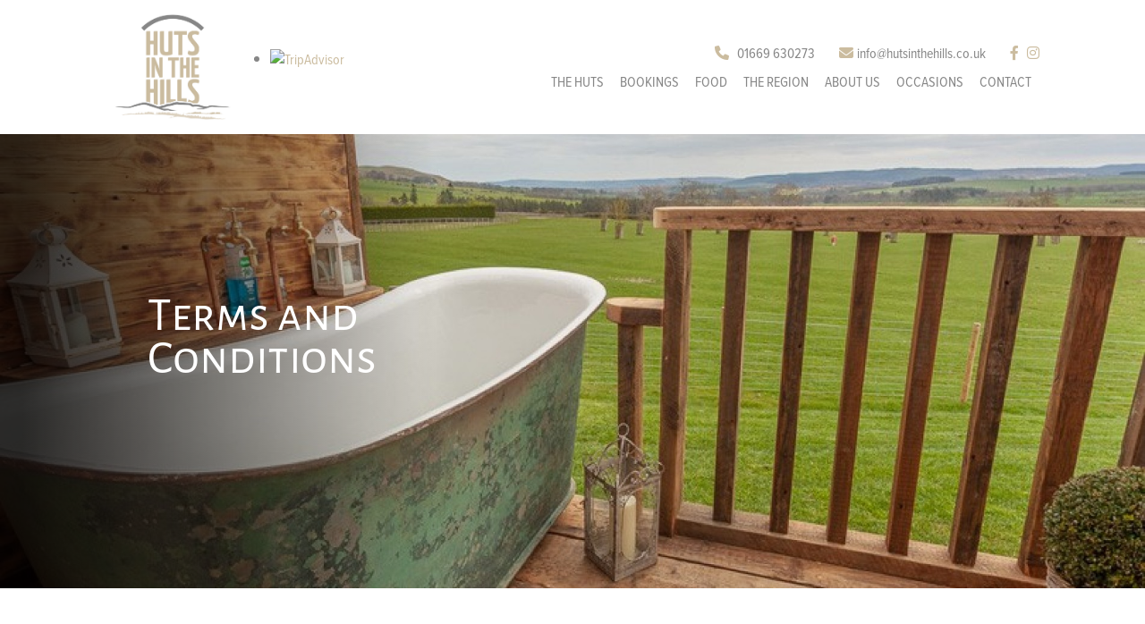

--- FILE ---
content_type: text/html; charset=UTF-8
request_url: https://www.hutsinthehills.co.uk/page/terms-and-conditions
body_size: 6984
content:
<!doctype html>
<html lang="en">

    
<head>
    <!-- Required meta tags -->
    <meta charset="utf-8">
    <meta name="viewport" content="width=device-width, initial-scale=1, shrink-to-fit=no">
    <link rel="stylesheet" href="https://use.typekit.net/cpe0srw.css">

    <!-- Bootstrap CSS -->
    <link rel="stylesheet" href="https://cdn.jsdelivr.net/npm/bootstrap@5.1.3/dist/css/bootstrap.min.css" integrity="sha384-1BmE4kWBq78iYhFldvKuhfTAU6auU8tT94WrHftjDbrCEXSU1oBoqyl2QvZ6jIW3" crossorigin="anonymous">
    <link rel="stylesheet" href="https://www.hutsinthehills.co.uk/resource/css/style.css?7784746">
    <link rel="stylesheet" href="https://cdnjs.cloudflare.com/ajax/libs/font-awesome/6.1.1/css/all.min.css" integrity="sha512-KfkfwYDsLkIlwQp6LFnl8zNdLGxu9YAA1QvwINks4PhcElQSvqcyVLLD9aMhXd13uQjoXtEKNosOWaZqXgel0g==" crossorigin="anonymous" referrerpolicy="no-referrer" />
    <link rel="stylesheet" href="https://cdnjs.cloudflare.com/ajax/libs/fancybox/3.5.7/jquery.fancybox.min.css" integrity="sha512-H9jrZiiopUdsLpg94A333EfumgUBpO9MdbxStdeITo+KEIMaNfHNvwyjjDJb+ERPaRS6DpyRlKbvPUasNItRyw==" crossorigin="anonymous" />
    <link rel="stylesheet" href="https://cdn.jsdelivr.net/npm/swiper@8/swiper-bundle.min.css" />
    <!-- Global site tag (gtag.js) - Google Analytics -->
    <script async src="https://www.googletagmanager.com/gtag/js?id=UA-122025709-1"></script>
    <script>
        window.dataLayer = window.dataLayer || [];

        function gtag() {
            dataLayer.push(arguments);
        }
        gtag('js', new Date());

        gtag('config', 'UA-122025709-1');

    </script>
    <!-- Meta -->
    <title>Terms and Conditions | Huts In The Hills</title>
    <link rel="icon" type="image/png" href="https://www.hutsinthehills.co.uk/resource/img/favIcon.png">
    <link rel="canonical" href="https://www.hutsinthehills.co.uk/page/terms-and-conditions" />
    <meta name="title" content="Terms and Conditions | Huts In The Hills">
    <meta name="description" content="">

    <!-- Open Graph / Facebook -->
    <meta property="og:type" content="website">
    <meta property="og:url" content="https://www.hutsinthehills.co.uk/index.php/page/terms-and-conditions">
    <meta property="og:title" content="Terms and Conditions | Huts In The Hills">
    <meta property="og:description" content="">
    <meta property="og:image" content="https://www.hutsinthehills.co.uk/image/original/1674742208_72037e16ff2e8d37afd2.jpg">

    <!-- Twitter -->
    <meta property="twitter:card" content="summary_large_image">
    <meta property="twitter:url" content="https://www.hutsinthehills.co.uk/index.php/page/terms-and-conditions">
    <meta property="twitter:title" content="Terms and Conditions | Huts In The Hills">
    <meta property="twitter:description" content="">
    <meta property="twitter:image" content="https://www.hutsinthehills.co.uk/image/original/1674742208_72037e16ff2e8d37afd2.jpg">

    <!-- Google tag (gtag.js) -->
    <script async src="https://www.googletagmanager.com/gtag/js?id=AW-647939361"></script>
    <script>
        window.dataLayer = window.dataLayer || [];

        function gtag() {
            dataLayer.push(arguments);
        }
        gtag('js', new Date());

        gtag('config', 'AW-647939361');

    </script>

    
</head>

<body>
    <div class=" ">
        <header class="fixed-top">
    <div class="container-fluid">
        <div class="col-lg-10 offset-lg-1">
            <nav class="navbar navbar-expand-lg">
                <div class="container-fluid p-0">
                    <a class="navbar-brand" href="https://www.hutsinthehills.co.uk/"><img src="https://www.hutsinthehills.co.uk/resource/img/logo.svg" / class="img-fluid logo"></a>
                    
                    <div id="TA_certificateOfExcellence188" class="TA_certificateOfExcellence d-none d-sm-inline-block me-auto"><ul id="N1O7HZS4" class="TA_links U6kvfJXMxAMj"><li id="nVeJLcQ" class="5TQhU9Bk"><a target="_blank" href="https://www.tripadvisor.co.uk/Hotel_Review-g1775980-d19181265-Reviews-Huts_in_the_Hills-Whittingham_Alnwick_Northumberland_England.html"><img src="https://static.tacdn.com/img2/travelers_choice/widgets/tchotel_2024_LL.png" alt="TripAdvisor" class="widCOEImg" id="CDSWIDCOELOGO"/></a></li></ul></div><script async src="https://www.jscache.com/wejs?wtype=certificateOfExcellence&amp;uniq=188&amp;locationId=19181265&amp;lang=en_UK&amp;year=2024&amp;display_version=2" data-loadtrk onload="this.loadtrk=true"></script>
                    
                    <ul class="socialMob d-block d-lg-none">
                        <li class="nav-item">
                            <a href="tel:01669630273"><i class="fa fa-phone" aria-hidden="true"></i></a>
                        </li>
                        <li class="nav-item">
                            <a href="mailto:info@hutsinthehills.co.uk"><i class="fa fa-envelope ms-1" aria-hidden="true"></i></a>
                        </li>
                        <li class="nav-item">
                            <a href="https://www.facebook.com/hutsinthehills/" target="_blank"><i class="fa-brands fa-facebook-f ms-1" aria-hidden="true"></i></a>
                        </li>
                        <li class="nav-item">
                            <a href="https://www.instagram.com/hutsinthehillsnorthumberland/" target="_blank"><i class="fa-brands fa-instagram ms-1" aria-hidden="true"></i></a>
                        </li>

                    </ul>
                    <button class="navbar-toggler" type="button" data-bs-toggle="offcanvas" data-bs-target="#offcanvasNavbar"
                    aria-controls="offcanvasNavbar">
                    <i class="fa-solid fa-bars"></i>
                    </button>
                    <div class="offcanvas offcanvas-end" tabindex="-1" id="offcanvasNavbar" aria-labelledby="offcanvasNavbarLabel">
                        <div class="offcanvas-header">
                            <h5 class="offcanvas-title" id="offcanvasNavbarLabel"></h5>
                            <button type="button" class="btn-close" data-bs-dismiss="offcanvas" aria-label="Close"></button>
                        </div>
                        <div class="offcanvas-body flex-column">
                            <ul class="navbar-nav navSub order-2 order-lg-1 ms-auto d-none">
                                <li class="nav-item">
                                    <a href="tel:01669630273"><i class="fa fa-phone mx-2" aria-hidden="true"></i>01669 630273</a>
                                </li>
                                <li class="nav-item">
                                    <a href="mailto:info@hutsinthehills.co.uk"><i class="fa fa-envelope ms-4 me-1" aria-hidden="true"></i>info@hutsinthehills.co.uk</a>
                                </li>
                                <li class="nav-item">
                                    <a href="https://www.facebook.com/hutsinthehills/" target="_blank"><i class="fa-brands fa-facebook-f ms-4 me-1" aria-hidden="true"></i></a>
                                </li>
                                <li class="nav-item">
                                    <a href="https://www.instagram.com/hutsinthehillsnorthumberland/" target="_blank"><i class="fa-brands fa-instagram ms-1" aria-hidden="true"></i></a>
                                </li>
                            </ul>
                            <ul class="navbar-nav mb-2 mb-lg-0 navMain order-1 order-lg-2 ms-auto">
                                                                    <li class="nav-item">
                                        <a class="nav-link " aria-current="page" href="https://www.hutsinthehills.co.uk/the-huts">The Huts</a>
                                    </li>
                                                                    <li class="nav-item">
                                        <a class="nav-link " aria-current="page" href="https://www.hutsinthehills.co.uk/bookings">Bookings</a>
                                    </li>
                                                                    <li class="nav-item">
                                        <a class="nav-link " aria-current="page" href="https://www.hutsinthehills.co.uk/food">Food</a>
                                    </li>
                                                                    <li class="nav-item">
                                        <a class="nav-link " aria-current="page" href="https://www.hutsinthehills.co.uk/the-region">The Region</a>
                                    </li>
                                                                    <li class="nav-item">
                                        <a class="nav-link " aria-current="page" href="https://www.hutsinthehills.co.uk/about-us">About us</a>
                                    </li>
                                                                    <li class="nav-item">
                                        <a class="nav-link " aria-current="page" href="https://www.hutsinthehills.co.uk/occasions">Occasions</a>
                                    </li>
                                                                    <li class="nav-item">
                                        <a class="nav-link " aria-current="page" href="https://www.hutsinthehills.co.uk/contact">Contact</a>
                                    </li>
                                                            </ul>
                        </div>
                    </div>
                </div>
            </nav>
        </div>
    </div>
</header>        <div id="carouselHero" class="carousel slide carousel-fade" data-ride="carousel" data-interval="5000">
            <ol class="carousel-indicators">
                            </ol>
            <div class="carousel-inner">
                                <div class = "carousel-item active ">
                    <!-- Load image at appropriate size for each screen size -->
                    <picture class = "w-100">
                        <source media="(min-width: 992px)" srcset="https://www.hutsinthehills.co.uk/image/crop/1674742208_72037e16ff2e8d37afd2.jpg/1903/800/center">
                        <source media="(max-width: 576px)" srcset="https://www.hutsinthehills.co.uk/image/crop/1674742208_72037e16ff2e8d37afd2.jpg/450/600/center">
                        <source media="(min-width: 577px)" srcset="https://www.hutsinthehills.co.uk/image/resize/1674742208_72037e16ff2e8d37afd2.jpg/992/1000">
                        <img loading="lazy" class="w-100 h-100" style = "object-fit: cover;" title="" alt="" src="https://www.hutsinthehills.co.uk/image/original/1674742208_72037e16ff2e8d37afd2.jpg">
                    </picture>
                </div>
                
                                <div class="carousel-caption">
                    <h1 class="introH1">Terms and Conditions</h1>
                    <p>
                                            </p>
                </div>
                <div class="caption-grad"></div>
            </div>
        </div>
        <div class="container-fluid main">        
            <div class="col-md-12 sBox topBox">
                <div class="row">
                    <div class = "col-md-12 contentPanel pt-3">
                             
        <div class = "container-xl">
            <div class = "row  py-4">
                                                            <div class = "col-md-12 ">
                            <p class="lead">Our aim is to make your visit to our farm a brilliant experience to enable this we ask that you read and accept our terms and conditions.</p>
<p>These conditions set out the basis of the holidaymakers contract (the guest) with Huts in the Hills.</p>
<p>The contract becomes effective on payment of the issued invoice from the guest.</p>
<h5>Booking and Cancellation</h5>
<p>Requested bookings are all subject to availability, once a booking has been requested it will only become a contract once the booking has been confirmed by Huts in the Hills and the full cost of the invoice has been paid.</p>
<p>Once a booking is confirmed the holidaymaker is responsible for the total cost of the holiday as shown on the invoice issued at the time of booking. We therefore recommend that you take out holiday cancellation insurance.</p>
<p>If we are notified of a cancellation, at any time up to 3 months prior to your confirmed stay, we will refund the full invoiced cost of your booking, minus a &pound;75 handling fee.</p>
<p>If we are notified of a cancellation, between 3 months prior to and 6 weeks prior to your stay, we will refund 50% of the invoiced cost of your booking minus a &pound;75 handling fee if the shepherds hut is or is not re-let.</p>
<p>For cancellations after the 6 weeks prior to your stay date, you will be responsible for the full cost of your original booking and will forfeit any re-fund if the shepherds hut is or is not re-let. In the event of severe weather Huts in the Hills reserves the right to postpone the booking to another date both convenient with the hirer and of equal value to the original booking.</p>
<h5>Payment</h5>
<p>The full balance of your stay is due at the point of booking unless arranged otherwise with us. The booking is taken on a provisional basis until all funds have been paid in full and cleared through the banking system. The booking then becomes confirmed. Until the booking is confirmed, it can be cancelled at any time with prior notice.</p>
<h5>Arrival and Departure</h5>
<p>Bookings are from 3pm on day of arrival. Please arrive at the office between 3pm and 5pm to collect you key. If arrival is going to be outside this time please make us aware the day before or at time of booking.</p>
<p>Timings for winter bookings can be flexible subject to prior agreement with Huts in the Hills.</p>
<p>On departure we expect the huts to be vacated by 10.30am. Guests are asked to leave the huts clean and tidy and in the same condition as they found the huts on arrival.</p>
<p>Guests are asked to give consideration to other residents during their stay.</p>
<h5>Liabilities</h5>
<p>Ultimately Prendwick is a working farm with live animals and many other hazards.</p>
<p>The guests and children may with the farmer's permission visit the farmyard but only under full supervision by a parent or guardian. Children must not be allowed un- supervised anywhere on the farm, and must be supervised at ALL times around the wood burning stove and fire pits. The bunk beds must also be used in a sensible way. Huts in the Hills will not be responsible to the guest at all, whether in contract, tort (including negligence), breach of statutory duty, restitution or otherwise for any injury, death, damage or direct, indirect or consequential loss (all three of which terms include without limitation pure monetary loss, loss of profits, loss of business or revenue, depletion of goodwill, lost</p>
<p>expectation, loss of savings, lost data and similar loss) however caused arising from or in connection with the use of the facilities at Huts in the Hills including any computer virus.</p>
<h5>Damage and Losses</h5>
<p>It is the guests responsibility to lock up the shepherds hut when they are away from the site. Huts in the Hills cannot be held responsible for any of the guests personal belongings brought to the site.</p>
<p>The guest is responsible for leaving the hut in good order. Please alert Huts in the Hills about any damage or breakages as soon as possible. Huts in the Hills reserves the right to charge for excess damage.</p>
<h5>Disabilities</h5>
<p>We highly recommend that any guests with limited mobility contact Huts in the Hills prior to booking with us as access to all our shepherds huts is via steps.</p>
<h5>No Fire Policy</h5>
<p>Fires are restricted to the wood burning stove and fire pits only.</p>
<h5>No Smoking Policy</h5>
<p>In consideration to all of our guests the shepherds huts are NO SMOKING PROPERTIES. Smoking is completely prohibited inside the huts and failure to comply will result in a charge of &pound;250 for a deep clean of soft furnishings.</p>
<p>Any guests smoking outside of the hut or at the fire pit are asked to dispose of their butts in a bin and must not litter the surrounding area.</p>
<h5>Pets</h5>
<p>Regrettably NO pets are allowed on site due to the site being located on a working farm with livestock in the surrounding fields.</p>
<h5>Camping</h5>
<p>Camping on the shepherds hut sites or surrounding area is strictly prohibited unless prior agreement with Huts in the Hills.</p>
<h5>Complaints</h5>
<p>Any complaints must be made known to Huts in the Hills immediately so that remedial action can be taken if required. In no circumstances will compensation be made for complaints raised after the holiday period has ended, or when the guest has denied Huts in the Hills the opportunity to investigate the complaint and endeavour to put matters right during the holiday period.</p>
<h5>Declaration</h5>
<p>I have read the terms and conditions of this booking and agree on behalf of all members of my party to abide by those conditions during my stay at Huts in the Hills.</p>
<p>I understand that the invoice must be paid on initial booking of the hut and failure to do so may result in cancellation of my booking. I am over eighteen years of age.</p>                        </div> 
                                                </div>
        </div>
                        </div>
                </div>
            </div>
        </div>
                        <footer>
    <div class="container-fluid">
        <div class="col-12 col-lg-10 offset-lg-1">
            <div class="row">
                <div class="col-12 col-md-8 order-2 order-md-1">
                    <div class="row row-cols-1 row-cols-md-3">
                        <div class="col">
                            <h4>Address</h4>
                            <p>
                                Prendwick Farm
                                Whittingham, Alnwick
                                Northumberland NE66 4UZ
                            </p>
                            <p class="d-none d-md-block"><a href="https://www.lazygrace.com" target="_blank">a lazy grace production</a></p>
                        </div>
                        <div class="col">
                            <h4>Get in touch</h4>
                            <p><i class="fa-solid fa-phone"></i> <a href="tel:01669630273">01669 630273</a><br />
                                <i class="fa-solid fa-envelope"></i> <a href="mailto:info@hutsinthehills.co.uk">Email us</a></p>
                        </div>
                        <div class="col">
                            <h4>Follow us</h4>
                            <a href="https://www.facebook.com/hutsinthehills/" target="_blank"><i class="fa-brands fa-facebook" aria-hidden="true"></i></a>
                            <a href="https://www.instagram.com/hutsinthehillsnorthumberland/" target="_blank"><i class="fa-brands fa-instagram" aria-hidden="true"></i></a>
                            <p class="d-md-none">© HUTS IN THE HILLS 2022</p>
                            <p class="d-md-none"><a href="https://www.lazygrace.com" target="_blank">a lazy grace production</a></p>
                        </div>
                    </div>
                    <div class="row row-cols-1 row-cols-md-3 row-cols-lg-4 footerLogos">
                        <div class="col">
                            <div id="TA_cdsratingsonlynarrow275" class="TA_cdsratingsonlynarrow">
                                <ul id="6wOTP6OCaXO" class="TA_links hmMaRb8AVd">
                                    <li id="N4Sa69jS" class="M2Y42ON5f"><a target="_blank" href="https://www.tripadvisor.co.uk/Hotel_Review-g1775980-d19181265-Reviews-Huts_in_the_Hills-Whittingham_Alnwick_Northumberland_England.html"><img src="https://www.tripadvisor.co.uk/img/cdsi/img2/branding/v2/Tripadvisor_lockup_horizontal_secondary_registered-18034-2.svg" alt="TripAdvisor" /></a></li>
                                </ul>
                            </div>
                            <script async src="https://www.jscache.com/wejs?wtype=cdsratingsonlynarrow&amp;uniq=275&amp;locationId=19181265&amp;lang=en_UK&amp;border=true&amp;display_version=2" data-loadtrk onload="this.loadtrk=true"></script>
                        </div>
                        <div class="col">
                            <a href="https://bit.ly/ownerbadge" target="_blank" rel=”nofollow”><img src="https://www.hutsinthehills.co.uk/resource/img/kip.png" class="img-fluid" /></a>
                                                    </div>
                        <div class="col">
                                                    </div>
                    </div>
                </div>
                <div class="col-12 col-md-4 text-end order-1 order-md-2">
                    <ul class="nav justify-content-end order-2 order-md-1">
                                                <li class="nav-item">
                            <a class="nav-link" href="https://www.hutsinthehills.co.uk/the-huts"> The Huts </a>
                        </li>
                                                <li class="nav-item">
                            <a class="nav-link" href="https://www.hutsinthehills.co.uk/bookings"> Bookings </a>
                        </li>
                                                <li class="nav-item">
                            <a class="nav-link" href="https://www.hutsinthehills.co.uk/food"> Food </a>
                        </li>
                                                <li class="nav-item">
                            <a class="nav-link" href="https://www.hutsinthehills.co.uk/the-region"> The Region </a>
                        </li>
                                                <li class="nav-item">
                            <a class="nav-link" href="https://www.hutsinthehills.co.uk/about-us"> About us </a>
                        </li>
                                                <li class="nav-item">
                            <a class="nav-link" href="https://www.hutsinthehills.co.uk/occasions"> Occasions </a>
                        </li>
                                                <li class="nav-item">
                            <a class="nav-link" href="https://www.hutsinthehills.co.uk/contact"> Contact </a>
                        </li>
                                                <li class="nav-item">
                            <a class="nav-link" href="https://www.hutsinthehills.co.uk/page/privacy-policy">Privacy</a>
                        </li>
                        <li class="nav-item">
                            <a class="nav-link" href="https://www.hutsinthehills.co.uk/page/terms-and-conditions">Terms</a>
                        </li>
                    </ul>
                    <img src="https://www.hutsinthehills.co.uk/resource/img/logoWhite.svg" class="footerLogo img-fluid d-none d-md-inline-block" />
                    <p class="d-none d-md-block">© HUTS IN THE HILLS 2026</p>
                </div>
            </div>
        </div>
    </div>
</footer>
    </div>
    <!--/.offcanvas offcanvas-right-->

<!-- Optional JavaScript -->
<!-- jQuery first, then Popper.js, then Bootstrap JS -->
<script src="https://code.jquery.com/jquery-3.5.1.min.js"  crossorigin="anonymous"></script>
<script src="https://cdn.jsdelivr.net/npm/popper.js@1.16.1/dist/umd/popper.min.js" integrity="sha384-9/reFTGAW83EW2RDu2S0VKaIzap3H66lZH81PoYlFhbGU+6BZp6G7niu735Sk7lN" crossorigin="anonymous"></script>
<script src="https://cdn.jsdelivr.net/npm/bootstrap@5.1.3/dist/js/bootstrap.min.js" integrity="sha384-QJHtvGhmr9XOIpI6YVutG+2QOK9T+ZnN4kzFN1RtK3zEFEIsxhlmWl5/YESvpZ13" crossorigin="anonymous"></script>
<script src="https://cdnjs.cloudflare.com/ajax/libs/toastr.js/latest/toastr.min.js" integrity="sha512-VEd+nq25CkR676O+pLBnDW09R7VQX9Mdiij052gVCp5yVH3jGtH70Ho/UUv4mJDsEdTvqRCFZg0NKGiojGnUCw==" crossorigin="anonymous"></script>
<link rel="stylesheet" href="https://cdnjs.cloudflare.com/ajax/libs/toastr.js/latest/toastr.min.css" integrity="sha512-vKMx8UnXk60zUwyUnUPM3HbQo8QfmNx7+ltw8Pm5zLusl1XIfwcxo8DbWCqMGKaWeNxWA8yrx5v3SaVpMvR3CA==" crossorigin="anonymous" />
<!-- Global site tag (gtag.js) - Google Analytics -->
<script src="https://cdnjs.cloudflare.com/ajax/libs/fancybox/3.5.7/jquery.fancybox.min.js" integrity="sha512-uURl+ZXMBrF4AwGaWmEetzrd+J5/8NRkWAvJx5sbPSSuOb0bZLqf+tOzniObO00BjHa/dD7gub9oCGMLPQHtQA==" crossorigin="anonymous"></script>

<script>


    $(".fancy").fancybox({});
        //Function to animate slider captions
       
    $(document).ready(function() {
        $(".quickCart").click(function(e){
            e.preventDefault();
            var button = $(this);
            var data = {
                    cart_product_id : button.attr('product_id'),
                    cart_property_id: button.attr('property_id'),
                    qty        : 1
                };
            $.ajax({ 
                type: 'POST', 
                url: 'https://www.hutsinthehills.co.uk/cart/add_to_cart', 
                data: data,
                success: function (response) {
                    response = JSON.parse(response); 
                    if(response.inserted_product.product_name){
                        $('#added').append('<div class = "added-product">\
                                            '+response.inserted_product.product_name+' added to basket <a href = "https://www.hutsinthehills.co.uk/basket" class = "btn btn-primary">View Basket</a>\
                                            </div>');
                        
                    }  
                },
                error:function(a){
                    console.log(a);
                }
            });
        });
        //$('a.fancybox').fancybox();
        $('.contact-submit').click(function(){
            var button = $(this);
            $.ajax({ 
                type: 'POST', 
                url: 'https://www.hutsinthehills.co.uk/home/form_validate', 
                data: button.closest('form').serialize(),
                success: function (response) { 
                    response = JSON.parse(response);
                    console.log(response);
                    if (response.status == "error"){
                        for (const [key, value] of Object.entries(response.errors)) {

                            $('#contact_form_errors').append("<p>"+value+"</p>");
                        }
                    }else{
                        button.parent().parent().html('Thanks, your enquiry was sent. We\'ll get back to you soon');   
                    }
                }
            });
        });
    });

</script></body>
</html>


--- FILE ---
content_type: text/css
request_url: https://www.hutsinthehills.co.uk/resource/css/style.css?7784746
body_size: 2513
content:
:root {
    --color-primary: #CBBC9F;
    --color-secondary: #878787;
    --color-tint: #F7F4EF;
    --color-grey: #878787;
    --font-heading: oswald, sans-serif;
    --font-lead: proxima-nova-condensed, sans-serif;
    --font-body: proxima-nova-condensed, sans-serif;
}


body { 
    line-height: 1.45;
    background-color: #ffffff;
    font-family: var(--font-body);
    font-size: 16px;
    padding-top: 120px;
    -webkit-font-smoothing: antialiased;
    -moz-osx-font-smoothing: grayscale;    
}
html {
    font-size: min(max(16px, 4vw), 18px);
}

/* TYPE */

a {
    color: var(--color-primary);
    text-decoration: none;
}

a:hover {
    color: var(--color-secondary);
    text-decoration: underline;
}

p {
    margin-top: 20px;
    margin-bottom: 20px;
    font-family: var(--font-body);
    color: var(--color-grey);
}

ol {
    color: var(--color-grey);
}

.text-right {
    text-align: right;
}

.text-left {
    text-align: left;
}

p.lead {
    font-family: var(--font-lead);
}

h1, h2, h3, h4, h5, h6 {
    font-family: var(--font-heading);
}
h1, h2, h3{
    color:var(--color-primary);
}
h4, h5 {
    color: var(--color-grey);
}

ul {
    color:var(--color-grey);
    padding-left: 16px;
}


.btn-primary {
    color: #fff;
    background-color: var(--color-primary);
    border: 0;
}

.btn-primary:hover {
    color: #fff;
    background-color: var(--color-secondary);
    border: 0;
}

.btn-secondary {
    color: #fff;
    background-color: var(--color-secondary);
    border: 0;
}

.btn-secondary:hover {
    color: #fff;251
    background-color: var(--color-primary);
    border: 0;
}

.nav-tabs {
    border: 0;
    margin-bottom: -1px;
}


.nav-tabs .nav-link {
    background-color: var(--color-primary);
    border: 0;
    text-transform: uppercase;
    color: white;
    margin-right: 5px;
}

.nav-tabs .nav-link:hover {
    background-color: var(--color-grey);
}

.nav-tabs .nav-link.active {
    background-color: var(--color-tint);
    border: 0;
    text-transform: uppercase;
    color: var(--color-grey);
}

/* LAYOUT */
.no_slider{
    padding-top: 40px;
}
.bg-tint{
    background-color:var(--color-tint);
}
.bg-tint h2{
    color:var(--color-primary);
}

header {
    background-color: white;
    color: white;
}

.navbar {
    padding: 0;
}

.navbar-brand {
    padding: 0;
}

header .nav-link {
    color: var(--color-secondary);
    text-transform: uppercase;
}

header .navSub a {
    color: var(--color-secondary); 
}

header .navSub i {
    color: var(--color-primary); 
}

header .logo {
    max-width: 150px;
}

header .offcanvas {
    margin-top: 33px;
}

header .navMain .nav-item {
    padding-right: 0.5rem;
    padding-left: 0.5rem;
}

header .navMain .nav-link {
    padding-left: 0 !important;
    padding-right: 0 !important;
    padding-bottom: 25px;
    border-bottom: 7px solid #fff; 
}

header .navMain .nav-link:hover {
    color: var(--color-primary);
    border-bottom: 7px solid var(--color-tint);
    text-decoration: none;
}

header .navMain .nav-link.active {
    padding-bottom: 25px;
    border-bottom: 7px solid var(--color-primary); 
}

#homeCarousel, #homeCarousel .carousel-inner, #homeCarousel .carousel-item {
    height: 650px;
}

#homeCarousel .carousel-item img {
    object-fit: cover;
    height: 100%;
    width: 100%;
}

#homeCarousel .tabGroup {
    position: absolute;
    bottom: 0;
    left: 0;
    z-index: 10;
}

#homeCarousel .tabGroup button {
    border-radius: 0;
    padding: 10px 40px;
    text-transform: uppercase;
}

#homeCarousel .tabGroup button[aria-expanded="true"] {
    color: var(--color-grey);
    background-color: white;
}

.carousel-caption {
    width: 500px;
    position: absolute;
    top: 50%;
    left: 165px;
    bottom: auto;
    -webkit-transform: translate(0%,-50%);
    -ms-transform: translate(0%,-50%);
    transform: translate(0%,-50%);
    text-align: left;
    z-index:999;
}

.carousel-caption h5 {
    font-family: 'alegreya-sans-sc', sans-serif;
    font-weight: 400;
    font-style: normal;
    font-size: 3rem;
    font-weight: 300;
    line-height: 2.7rem;
    max-width: 16ch;
    color: white;
    text-shadow: 0px 0px 6px rgba(0, 0, 0, 1);
}

.carousel-caption h1 {
    font-family: 'alegreya-sans-sc', sans-serif;
    font-weight: 400;
    font-style: normal;
    font-size: 3rem;
    font-weight: 300;
    line-height: 2.7rem;
    max-width: 15ch;
    color: white;
}
.carousel-caption h5 span {
    font-family: 'alegreya-sans-sc', sans-serif;
    font-size: 4rem;
}

.carousel-caption p {
    max-width: 34ch;
    color: white;
}

.caption-grad {
    width: 40%;
    height: 100%;
    position: absolute;
    z-index: 10;
    top: 0;
    left: 0;
    background: rgb(0,0,0);
    background: -moz-linear-gradient(90deg, rgba(0,0,0,0.8) 5%, rgba(0,0,0,0) 95%);
    background: -webkit-linear-gradient(90deg, rgba(0,0,0,0.8) 5%, rgba(0,0,0,0) 95%);
    background: linear-gradient(90deg, rgba(0,0,0,0.8) 5%, rgba(0,0,0,0) 95%);
    filter: progid:DXImageTransform.Microsoft.gradient(startColorstr="#000000",endColorstr="#000000",GradientType=1);
}

.tint {
    background-color: var(--color-tint);
    color: black;
    padding: 30px 0;
    border-image: conic-gradient(#F7F4EF 0 0) fill 0//0 100vmax;
}

.tintBox {
    background-color: white;
    background-clip: content-box;
    margin-top: 30px;
    margin-bottom: 30px;
}
.tintBox h3 {
    padding-top: 30px;
}
.tintBox p {
    padding-left: 20px;
    padding-right: 20px;
}

.socialMob {
    display: none;
}
.socialMob {
    display: none;
}

.reviewBar {
    color: var(--color-grey);
}

.reviewBar h2 {
    color: var(--color-primary);
}

.reviewBar i {
    color: var(--color-grey);
    font-size: 3rem;
}

.reviewBar blockquote p {
    font-size: 1rem;
}

.reviewBar .blockquote-footer {
    margin-top: 20px;
    color: var(--color-primary);
}

.reviewBar .carousel-control-next {
   right: -200px;
}

.reviewBar .carousel-control-prev {
 left: -200px
}

#homeTabs {
    padding: 26px 13px;
}
.hutCard {
    position: relative;
    transition: all 0.5s ease;
}

.hutCard:hover .cardBody {
    top: -10px
}

.hutCard > a {
    width: 100%;
    display: block;
    overflow: hidden;
}

.hutCard img {
    object-fit: cover;
    width: 100%;
    -webkit-transition-property: all; 
    -webkit-transition-duration: 0.3s; 
    -webkit-transition-timing-function: ease;
}

.hutCard img:hover {
    transform: scale(1.05); 
}

.hutCard .cardBody {
    padding: 30px 0;
    display: inline-block;
    position: relative;
    top: 0;
    transition: all 0.5s ease;
}

.hutCard .cardBody p {
    padding-bottom: 30px;
}
.hutCard .cardBody hr {
    width: calc(100% - 60px);
    position:absolute;
    left:30px;
    bottom:30px;
    background-color: var(--color-grey);
}

footer {
    background-color: var(--color-grey);
    color: white;
    padding: 30px 0;
    text-transform: uppercase;
}

footer h4 {
    color: var(--color-primary);
}

footer p {
    color: white;
}

footer .nav-link {
    color: white;
    text-transform: capitalize;
    padding: 0.5rem;
}

footer .nav-link:hover {
    color: white;
    text-decoration: underline;
}

footer a {
    color: white;
}

footer a:hover {
    color: white;
    text-decoration: underline;
}

.footerLogo {
    padding-top: 20px;
    padding-bottom: 20px;

}

.picFit{
    object-fit: cover;
    width: 100%;
    height: 100%;
}
.pic50{
    height: 50%;
    width:100%;
    object-fit: cover;
}

.picFitCol img{
    object-fit: cover;
    width: 100%;
    height: 100%;
}

.picFitCol > p {
    margin: 0;
    height: 100%;
}

table {
    border: 0px solid #000000;
    width: 100%;
    text-align: left;
    border-collapse: collapse;
}

table td,
table th {
    border: 1px solid #000000;
    padding: 5px 4px;
}

table thead {
    border-bottom: 1px solid #000000;
}

table thead th {
    font-weight: bold;
    color: #000000;
    text-align: left;
}

table tfoot {
    font-weight: bold;
    color: #000000;
    border-top: 1px solid #000000;
}


/* RESPONSIVE */

.navbar-toggler {
    margin-top: 20px;
    border: 0;
}

.navbar-toggler  i {
    color: var(--color-grey);
}

@media (max-width: 576px) {

    #homeCarousel .tabGroup button {
        padding: 5px 10px;
    }
    
}

@media (max-width: 768px) {

    footer, footer p {
        text-align: center;
    }

    footer .nav {
        flex-direction: column;
        text-align: center !important;
        padding-top: 30px;
    }

    footer .nav .nav-link {
        padding-top: 0;
    }
    
    .text-right, .text-left {
        text-align: inherit;
    }
    
    #homeCarousel, #homeCarousel .carousel-inner, #homeCarousel .carousel-item {
        height: 350px !important;
    }
    
    #homeCarousel.huts, #homeCarousel.huts .carousel-inner, #homeCarousel.huts .carousel-item {
        height: 350px;
    }
    
    #homeCarousel.homeCarousel .carousel-caption {
        bottom: -20px !important;
    }
    
    #homeCarousel.huts .carousel-item .carousel-caption p {
        display: none;
    }  
    
    #homeCarousel.huts .carousel-item .carousel-caption h5 {
        width: 60%;
        float: left;
        text-align: left;
    
    }    
    
    #homeCarousel.huts .carousel-item .carousel-caption .btn-primary {
        float: right;
        width: auto;
        margin-top: 8px;
    }
    
    .carousel-caption h5 {
        font-size: 2rem;
        line-height: 2.2rem;
    }
    
    #homeCarousel .tabGroup {
        display: none;
    }
    
    #homeTabs {
        padding: 25px 0;
    }
    
    .footerLogos {
        display: flex;
        justify-content: center;
    }
    
    .footerLogos .col {
        margin-bottom: 15px;
    }
    
    .footerLogos #TA_cdsratingsonlynarrow275 {
        display: flex;
        justify-content: center;
    }

    
}

@media (max-width: 992px) {


    .tabGroup > div {
        display: flex;
        justify-content: center;

    }

    .tabGroup button {
        width: 33.3%;
    }
    
    #homeCarousel .tabGroup button {
        margin-right: 4px;
    }
    
    #homeCarousel, #homeCarousel .carousel-inner, #homeCarousel .carousel-item {
        height: 650px;
    }
     .carousel-caption {
        width: 80%;
        position: absolute;
        top: auto;
        left: 50%;
        bottom: 0;
        -webkit-transform: translate(-50%,-10%);
        -ms-transform: translate(-50%,-10%);
        transform: translate(-50%,-10%);
        text-align: center;
    }

    .carousel-caption h5, .carousel-caption p {
        max-width: none;
    }
    
    .caption-grad {
        bottom: 0;
        top: auto;
        width: 100%;
        height: 40%;
        background: rgb(0,0,0);
        background: -moz-linear-gradient(0deg, rgba(0,0,0,0.8) 5%, rgba(0,0,0,0) 95%);
        background: -webkit-linear-gradient(0deg, rgba(0,0,0,0.8) 5%, rgba(0,0,0,0) 95%);
        background: linear-gradient(0deg, rgba(0,0,0,0.8) 5%, rgba(0,0,0,0) 95%);
        filter: progid:DXImageTransform.Microsoft.gradient(startColorstr="#000000",endColorstr="#000000",GradientType=1);
    }
    
    .nav-tabs {
        padding-right: 0;
    }
    

    .reviewBar .carousel-control-next, .reviewBar .carousel-control-prev{
        display:  none;
     }

     .hutCard {
        padding: 15px;
     }

     .hutCard .cardBody {
        padding: 30px 0 0 0;
    }

    footer {
        font-size: 0.9rem;
    }

    footer .nav {
        display: block;
        text-align: right;
    }

    .socialMob {
        display: block;
        position: absolute;
        top: 20px;
        right: 10px;
        list-style-type: none;
    }

    .socialMob li {
        display: inline;
    }

    .offcanvas {
        background-color: var(--color-tint);
        margin-top: 0px !important;
    }
    
    header .navMain .nav-link {
        border-bottom: 2px solid var(--color-primary);
        text-align: center;
        font-size: 2rem;
        padding-top: 15px;
        padding-bottom: 15px;
    }
    
    header .navMain .nav-link.active {
        padding-bottom: 15px;
        border-bottom: 5px solid var(--color-primary);
    }
        
}

@media (min-width: 992px) {

    .navSub {
        display: flex !important;
    }
    
}


--- FILE ---
content_type: image/svg+xml
request_url: https://www.hutsinthehills.co.uk/resource/img/logo.svg
body_size: 361972
content:
<svg xmlns="http://www.w3.org/2000/svg" xmlns:xlink="http://www.w3.org/1999/xlink" width="150" height="150" viewBox="0 0 150 150">
  <g id="Group_138" data-name="Group 138" transform="translate(-141)">
    <image id="Logo" width="150" height="150" transform="translate(141)" xlink:href="[data-uri]"/>
  </g>
</svg>


--- FILE ---
content_type: application/x-javascript;charset=UTF-8
request_url: https://www.jscache.com/wejs?wtype=cdsratingsonlynarrow&uniq=275&locationId=19181265&lang=en_UK&border=true&display_version=2
body_size: 284
content:
(function(t,r,i,p){i=t.createElement(r);i.src="https://www.tripadvisor.co.uk/WidgetEmbed-cdsratingsonlynarrow?border=true&locationId=19181265&display_version=2&uniq=275&lang=en_UK";i.async=true;p=t.getElementsByTagName(r)[0];p.parentNode.insertBefore(i,p)})(document,"script");


--- FILE ---
content_type: application/x-javascript;charset=UTF-8
request_url: https://www.tripadvisor.com/wejs?wtype=certificateOfExcellence&uniq=188&locationId=19181265&lang=en_UK&year=2024&display_version=2
body_size: 282
content:
(function(t,r,i,p){i=t.createElement(r);i.src="https://www.tripadvisor.co.uk/WidgetEmbed-certificateOfExcellence?year=2024&locationId=19181265&display_version=2&uniq=188&lang=en_UK";i.async=true;p=t.getElementsByTagName(r)[0];p.parentNode.insertBefore(i,p)})(document,"script");


--- FILE ---
content_type: image/svg+xml
request_url: https://www.hutsinthehills.co.uk/resource/img/logoWhite.svg
body_size: 17398
content:
<svg id="Group_73" data-name="Group 73" xmlns="http://www.w3.org/2000/svg" xmlns:xlink="http://www.w3.org/1999/xlink" width="152.02" height="138.659" viewBox="0 0 152.02 138.659">
  <defs>
    <clipPath id="clip-path">
      <rect id="Rectangle_82" data-name="Rectangle 82" width="152.02" height="138.659" fill="none"/>
    </clipPath>
  </defs>
  <g id="Group_72" data-name="Group 72" clip-path="url(#clip-path)">
    <path id="Path_2146" data-name="Path 2146" d="M69.429,21.072a53.462,53.462,0,0,1,75.693,0l3.8-3.8a58.826,58.826,0,0,0-83.286,0Z" transform="translate(-31.265 0)" fill="#fff"/>
    <path id="Path_2147" data-name="Path 2147" d="M78.38,110.036c0-1.847.081-1.847,4.5-1.847v25.627c0,.753-.04.753-4.5.753Z" transform="translate(-37.338 -51.538)" fill="#fff"/>
    <path id="Path_2148" data-name="Path 2148" d="M93.025,72.412c0,.9.093.9-5.3.9V58.791H83.046V72.412c0,.9.092.9-5.3.9V42.547c0-.9-.1-.9,5.3-.9V54.085h4.679V42.547c0-.9-.1-.9,5.3-.9Z" transform="translate(-37.036 -19.837)" fill="#fff"/>
    <path id="Path_2149" data-name="Path 2149" d="M118.05,64.81c0,2.94.525,4.344,3.056,4.344a6.7,6.7,0,0,0,2.818-.543V42.59c0-.949,0-.949,5.4-.949V72.05a17.235,17.235,0,0,1-8.216,1.72c-7.5,0-8.546-4.118-8.546-9.141V42.59c0-.949,0-.949,5.49-.949Z" transform="translate(-53.621 -19.837)" fill="#fff"/>
    <path id="Path_2150" data-name="Path 2150" d="M165.475,41.641v3.8c0,.723-.286.9-.952.9h-5.111V72.411c0,.9-.093.9-5.3.9V46.347h-5.825v-3.8c0-.633.286-.9.957-.9Z" transform="translate(-70.639 -19.837)" fill="#fff"/>
    <path id="Path_2151" data-name="Path 2151" d="M186.1,54.352c-2.2-2.76-2.725-4.662-2.725-6.653,0-4.072,2.867-6.922,8.5-6.922,4.82,0,6.491.95,6.491,2.534a4.054,4.054,0,0,1-1.239,2.806,9.285,9.285,0,0,0-4.154-.906c-2.342,0-3.819.725-3.819,2.353,0,1.4.476,2.4,1.764,4.029l4.586,5.566c2.293,2.8,2.862,4.8,2.862,7.376,0,4.524-1.764,8.824-8.687,8.824-4.3,0-6.257-1.448-6.257-3.032a6.878,6.878,0,0,1,1.195-3.621,7.171,7.171,0,0,0,4.441,1.494c2.673,0,3.532-1.358,3.532-3.529,0-1.54-.476-2.716-2.148-4.844Z" transform="translate(-87.357 -19.425)" fill="#fff"/>
    <path id="Path_2152" data-name="Path 2152" d="M101.888,108.944c0-.755.077-.755,4.411-.755v25.627a.71.71,0,0,1-.793.753h-3.419l-4.216-10.1a62.439,62.439,0,0,1-2.428-8.441A80.589,80.589,0,0,1,96,124.771v9.045c0,.753-.041.753-4.415.753V108.944c0-.528.24-.755.8-.755h3.5l4.175,9.911a62.951,62.951,0,0,1,2.346,7.988,73.539,73.539,0,0,1-.516-8.364Z" transform="translate(-43.629 -51.538)" fill="#fff"/>
    <path id="Path_2153" data-name="Path 2153" d="M147.724,108.189v3.167c0,.6-.24.753-.8.753h-4.252v21.706c0,.753-.082.753-4.415.753v-22.46h-4.85v-3.165c0-.528.24-.755.793-.755Z" transform="translate(-63.553 -51.538)" fill="#fff"/>
    <path id="Path_2154" data-name="Path 2154" d="M176.56,133.816c0,.753.082.753-4.416.753v-12.1H168.25v11.345c0,.753.082.753-4.415.753V108.944c0-.755-.077-.755,4.415-.755v10.364h3.894v-9.609c0-.755-.076-.755,4.416-.755Z" transform="translate(-78.047 -51.538)" fill="#fff"/>
    <path id="Path_2155" data-name="Path 2155" d="M202.887,130.837c0,3.506,0,3.731-.756,3.731h-9.306V108.944a.789.789,0,0,1,.8-.755h9.546c0,3.354,0,3.731-.8,3.731h-5.131v6.444h4.85c0,3.165,0,3.845-.716,3.845h-4.135v8.628Z" transform="translate(-91.856 -51.538)" fill="#fff"/>
    <path id="Path_2156" data-name="Path 2156" d="M17.153,249.666s3.045-.852,3.3-.9a1.3,1.3,0,0,1,.651.052c.17.052.482-.207.651-.1s.567-.207.765,0,.425.363.623.156.34-.674.595-.518a.955.955,0,0,0,.906.1c.255-.156.595-.363.764-.311s.737-.623,1.02-.312.538.415.822.312.737-.415.85-.26.595-.467.906-.156.509.415.793.259a1.07,1.07,0,0,1,.793-.052c.227.052.935.363,1.218.1s.51-.363.764-.156a1.791,1.791,0,0,0,.793.415c.283.052.764-.312.85-.052s.453-.156.538-.156.057-.778.34-.623.595.311.708,0-.085-.726.141-.467.765-.467.822.1a1.207,1.207,0,0,0,.481.986c.2.1,1.218.778,1.246.207s-.2-1.037,0-1.089.057-.726.227-.674.765-.519.708-.207.737.622.453,1.037-.283,1.037,0,1.037.567-1.141.793-.83.736.726.878.519.028-.83.283-.571.453.934.567.519-.2-.623.057-.986.227-1.037.482-.726.821.1.764.363.651.207.538.467-.368.674-.2.778.51-.363.652-.259.425-.726.566-.415.312.726.51.363.255-.882.425-.674.482,0,.34.26-.17.934.029.726.509-.156.425-.518-.482-.778-.17-.778.255-.83.538-.571.453-.311.68-.052.51-.207.651.1.114.83.312.726.227-.363.482-.155.34-.882.68-.674.057,0,.482,0,.312-.934.595-.57.821-.312.906-.052.4.571.538.363.425-.882.51-.519.34.519.453.726.623-.156.708,0,.567-.571.821-.259.34.518.623.467a1.39,1.39,0,0,0,.538-.259s.453-.519.453-.207a.617.617,0,0,0,.4.623c.255.1.227.674.51.415s.34-.726.566-.363.878-.052.623.518.085.83.085.83l.057.467s-.255.518.028.467.651-.156.793-.052.595-.156.85.052a1.386,1.386,0,0,0,.822.207c.141,0,.425-.363.623-.207s.878.312.822.1-.567-1.141-.369-1.089.028-.83.142-.83.227-.934.312-.778,1.1,0,.906.26a.927.927,0,0,0-.057.934.694.694,0,0,1,.057.57,1.534,1.534,0,0,0,.057.726c.085.1.255.1.34.156s.595.052.453-.156a1.026,1.026,0,0,1-.113-.934c.113-.519-.2-1.556.113-1.3s.708-.1.85.052.283-.156.453.052.425-.623.623-.26.595-.259.793-.155.623-.259.708,0-.255.415-.17.726.113.571.34.726.708.259.538-.207-.2-.882,0-.778.028-.623.34-.363.538-.415.68-.207.283.571.453.311.4-.934.566-.57.708.052.595.311.227.156.142.415.481.518.453.259.227-.778.34-.623.765-.207.737.155.34-.052.425.052.538-.311.651-.052-.028.674.227.467.4-.623.51-.415.764.156.509.415.737-.052.595.156.708.1.822-.156.113-.778.312-.623.68-.052.821.155.567-.155.708.052.255-.518.481-.207.595.259.651.415.255.207.595.363.567-.259.68.052-.029.623.226.674.51-.311.538-.1.368.363.567.311.453-.415.453-.415.17-.623.312-.415a4.671,4.671,0,0,0,.425.467c.085.1.453-.156.651.052s.567-.26.68-.052.368.778.538.467.312-.467.453-.259.538-.415.765-.1.538-.312.736.1.4.726.567.363.255-.467.51-.363.594-.519.736-.207.368-.208.538.052.793.207.566.518-.425.571-.113.571a3.914,3.914,0,0,0,.906-.207s.822-.207.822.156.425.778.736.519.453-.83.68-.519.651.052.793.415.453.312.425.623.057.674.34.519.114-.934.482-.571.481-.1.708.156.4-.415.538-.1.2-.363.4-.156.538-.571.708-.415.4,0,.2-.571-.17-1.193.028-.934,1.048.156.737.518a1.261,1.261,0,0,0-.255,1.193c.141.207.538-.156.595.1a3.686,3.686,0,0,0,.141.778c.085.1.878.363,1.161.156s.425-.259.651-.1.764.052.906.259.312.363.595.259a4.021,4.021,0,0,1,.736-.156s1.077-.674,1.275-.363.425.57.68.415.821-.415,1.02-.207.85-.259,1.076.1.453.415.906.156.737-.622,1.048-.363.991.052,1.048.259.368.312.764.312.567-.26.822,0,1.785.259,1.586-.052-.141-.83.17-.519.623-.363.793.052.51.882.793.83.51-.207.651-.052.312-.156.482.052.736.311.708-.1-.085-1.089.17-.83.765-.674.595.1-.2,1.037-.028,1.245.283.363.368.052.4-.934.567-.623.651.1.651.363-.226.934.114.83.708-.882.736-.415-.17,1.3.085,1.037.567-.156.453-.519-.34-.726-.028-.57.651-.312.793-.1.822.156.567.674-.453,1.142-.085,1.09.793.052.764-.312.142-.674.283-.674-.028-.882.227-.726.17,1.089.4,1.141.595-.519.765-.311.226-.312.368-.363a2.687,2.687,0,0,0,.481-.363s.822-.415.85.052.283.311.425.518.481.26.878.415,1.048-.312.963-.467.312.156.736.467.227-.985.623-.467,1.048.778,1.359.208.708-.571.85-.26.425,1.141.595.726.227-.934.453-.571.482.934.652.519.226-.674.425-.467.764-.259.935-.1,1.076-.207.963.156-.141.934.142.726.538-.778.708-.415,2.266.415,2.379.778.737-.467.85-.052.651,0,.765.311.368.778.68.519.255-.312.567-.155,1.019,0,1.246.1.821-.052.991.1.567.1,1.02.207.595-.623,1.077-.415,1.416.363,1.869.518a10.106,10.106,0,0,0,1.671.156,12.562,12.562,0,0,0,1.841-.207l2.492-.259s-2.266.57-2.577.674a14.844,14.844,0,0,1-2.747.363,8.986,8.986,0,0,0-2.209-.363c-.651.1-1.926.259-2.323.259s-2.322-.312-2.662-.259-2.832-.363-3.4-.1a11.105,11.105,0,0,1-2.861.26c-.453,0-3.852.156-4.334.207a26.744,26.744,0,0,1-4.107,0c-1.161-.156-4.5-.571-5.41-.726s-4.192-.259-5.07-.363-3.852-.155-4.7-.1a20.146,20.146,0,0,1-5.863-.467,71.966,71.966,0,0,0-8.016-1.453c-1.189-.1-6.854-.674-7.7-.622s-3.257.311-3.908.415-3.512,1.037-4.362,1.089a12.393,12.393,0,0,0-2.068.312c-.113.052,0-.415.2-.415s.2-.726.312-.518.368.674.538.467.453-.467.538-.363.34-.415.453-.207.425-.519.623-.156.368.467.651.363a3.205,3.205,0,0,1,.85-.156,1.753,1.753,0,0,0,.849-.363c.085-.156-.283-.934.227-.726s.51-.415.878-.311.2-.363.538-.415a25.868,25.868,0,0,1-3.087-.311,26.036,26.036,0,0,0-4.617-.467c-.822,0-4.164-.363-4.928-.363s-4.447-.311-5.354-.207-3.625-.052-4.107,0-2.776-.1-3.2-.052-2.8-.363-2.974-.363-3.512-.311-3.908-.311-4.249,0-4.673.052-3.2.052-3.767.052-3.03.156-3.739.156-5.438.156-5.92.208-7.393-.312-7.817-.26-4.05.467-4.56.519-2.577.1-3.031.1-2.256.391-2.454.391-1.526-.109-1.526-.109" transform="translate(-8.171 -116.774)" fill="#fff"/>
    <path id="Path_2157" data-name="Path 2157" d="M177.108,248.723a6.79,6.79,0,0,1,.948-.322c.152,0,.076-.269.417-.107a1.4,1.4,0,0,0,.8.053c.228,0,.569-.376.721-.269s.265,0,.569.054.265-.591.531-.376.531-.591.721-.322.682.053.872.322.569-.053.645.107.493-.376.607-.161.227.053.454.322.19-.376.569-.215-.265-.7.417-.537.721-.483,1.024-.053.19-.376.607-.107.72-.43.834-.376.948-.323,1.024,0,.151-.323.379-.161.417-.752.569-.537,1.1-.161.986.107.872-.161.91.215.265.053.607.215.531-.376.721-.215,1.479,0,1.479.215.985,0,1.024.215.455-.644.682-.483.948-.537.91-.161.834.215.758.429.341.107.265.483,0,.322.152.591.227-.054.53.054.493-.269.758-.108.986-.161,1.024.161.19.107.72.269.721-.161.834-.054,1.744-.053,1.9.107.606-.107.834.054.8-.322.985-.215.493-.376.948-.107.53.161.948.215a1.705,1.705,0,0,0,.72-.054s.493-.376.683-.107.606.107.606.107.265-.859.417-.644.682-.376.721-.161.72-.053.758.107.417-.751.645-.429.19-.376.569-.161.682-.161.8.107.645-.215.759-.053.8-.376.91-.215.607-.108.645.161.569.269.265.7-.53.752-.151.806.569-.591.872-.376a1.146,1.146,0,0,0,.721.161s-.19-.751-.038-.7-.151-.751.152-.537.986,0,.986.161-.038-.537.265-.215.569-.269.8-.107.758-.215.872.054.682.161.834.375.341-.375.606-.053,1.062-.322,1.176.107-.114,1.074.19,1.128,1.194-.161,1.383,0a15.552,15.552,0,0,0,2.1.415c.152.054-3.253.015-3.859.015s-1.592-.054-2.2-.054-3,.054-3.678.054-1.971.107-2.578.161a12.628,12.628,0,0,0-2.237.268c-.379.161-1.251-.322-1.9-.161s-.8-.215-1.555-.215-1.744-.053-2.009,0-1.972.161-2.389.161-1.934-.269-2.541-.269-1.782-.375-2.2-.322a12.029,12.029,0,0,1-1.972,0c-.341-.053-1.82,0-2.313-.053s-2.275.053-2.73.053-1.934-.053-2.465-.053-2.009.215-2.73.215-1.592.053-2.389.053-1.63.054-2.237.054a6.876,6.876,0,0,0-2.085.107,4.218,4.218,0,0,1-1.631.269c-.682,0-.758-.054-1.213-.054a6.644,6.644,0,0,1-1.024-.107" transform="translate(-84.37 -117.19)" fill="#fff"/>
    <path id="Path_2158" data-name="Path 2158" d="M77.744,192.841c.3.039.606.083.9.139a31.424,31.424,0,0,1,4.489,1.2V181.233H87.9v14.583c.091.032.18.061.27.093l1.243.449.034.012c.839.3,1.706.618,2.536.907l.032.009c1.318-.081,1.281-.3,1.281-.872V163.778c-5.492,0-5.395,0-5.395.921v11.744H83.137V163.778c-5.49,0-5.393,0-5.393.921Z" transform="translate(-37.035 -78.02)" fill="#fff"/>
    <path id="Path_2159" data-name="Path 2159" d="M190.627,182.788c1.7,2.22,2.188,3.449,2.188,5.056,0,2.267-.874,3.685-3.6,3.685a7.191,7.191,0,0,1-4.519-1.559,7.536,7.536,0,0,0-1.138,2.906l.221.018c.881.06,1.681.119,2.562.237.291.041.535.082.763.13a5.232,5.232,0,0,1,1.315.454,9.639,9.639,0,0,1,1.455.9l.2.149c.142.105.365.272.54.391.1-.02.219-.041.342-.053.532-.071,1.009-.1,1.455-.112q.444-.013.885-.013c.854,0,1.725.041,2.63.115,2.1-1.743,2.765-4.524,2.765-7.393,0-2.694-.582-4.772-2.914-7.7l-4.667-5.812c-1.312-1.7-1.8-2.74-1.8-4.205,0-1.7,1.508-2.456,3.889-2.456a9.251,9.251,0,0,1,4.227.946,4.292,4.292,0,0,0,1.264-2.93c0-1.654-1.7-2.646-6.608-2.646-5.735,0-8.651,2.977-8.651,7.229,0,2.079.535,4.063,2.769,6.945Z" transform="translate(-87.384 -77.6)" fill="#fff"/>
    <path id="Path_2160" data-name="Path 2160" d="M157.9,192.087l.041,0,.041.007.6.1c.262.042.534.113.8.183.138.037.4.1.469.116a3.068,3.068,0,0,0,.309.015c.148,0,.287-.007.44-.015.221-.011.445-.021.688-.021.158,0,.323,0,.5.014,1.677.1,3.371.267,5.012.43.83.083,1.675.164,2.522.239a1.327,1.327,0,0,0,.059-.412v-3.869h-6.9v-25.1c-5.3,0-5.4,0-5.4,1.29v26.956c.243.009.5.028.817.065" transform="translate(-74.829 -78.019)" fill="#fff"/>
    <path id="Path_2161" data-name="Path 2161" d="M131.781,194.457a6.616,6.616,0,0,1,.831-.043h.486l.065,0a6.013,6.013,0,0,0,.75-.093,12,12,0,0,0,2.026-.677,19.864,19.864,0,0,1,2.352-.812l.1-.024a29.051,29.051,0,0,1,3.243-.661V190.07h-6.9V163.777c-5.3,0-5.393,0-5.393,1.29V194.86h.415a11.024,11.024,0,0,1,2.029-.4" transform="translate(-61.613 -78.019)" fill="#fff"/>
    <path id="Path_2162" data-name="Path 2162" d="M114.556,197.05a13.822,13.822,0,0,1,1.465-.322,9.039,9.039,0,0,1,.906-.1l.294-.013.1-.008a8.921,8.921,0,0,0,1.365-.473V163.777c-5.395,0-5.492,0-5.492,2.256v31.429c.434-.139.88-.279,1.366-.413" transform="translate(-53.921 -78.019)" fill="#fff"/>
    <path id="Path_2163" data-name="Path 2163" d="M81.893,220.863h0a19.265,19.265,0,0,0-4.722.743l-.1.024a18.453,18.453,0,0,0-2.142.745,13.093,13.093,0,0,1-2.334.765,7.746,7.746,0,0,1-.974.118c-.056,0-.1.005-.147.005h-.468a5.017,5.017,0,0,0-.655.033,10.752,10.752,0,0,0-2.621.624c-.644.228-1.255.484-1.846.732l-.433.181a8.921,8.921,0,0,1-1.868.615l-.185.015-.319.015a7.339,7.339,0,0,0-.73.082,12.269,12.269,0,0,0-1.3.287c-.607.168-1.187.355-1.747.537l-.575.185c-.342.108-.7.219-1.021.291a2.157,2.157,0,0,1-.338.057h-.005c-.02,0-.043-.006-.067-.007l-.154-.027c-.64-.2-1.587-.493-2.712-.835-.848-.3-1.737-.617-2.6-.928l-1.262-.456c-.761-.275-1.526-.539-2.27-.783l-2.235-.765a32.326,32.326,0,0,0-4.745-1.309,15.215,15.215,0,0,0-2.758-.254,13.51,13.51,0,0,0-2.336.2,40.72,40.72,0,0,0-4.727,1.115c-.922.266-1.848.552-2.744.829-.6.186-1.2.371-1.8.55-1.1.311-2.192.694-3.251,1.064-.43.15-.858.3-1.286.445a26.647,26.647,0,0,1-4.431,1.183,9.507,9.507,0,0,1-1.554.1c-.224,0-.448,0-.674-.007l-2.349-.058c-1.084-.032-2.175-.132-3.23-.228-1.32-.12-2.685-.246-4.093-.246a20.532,20.532,0,0,0-2.166.109L0,227.016l3.942.327c1.42.118,2.873.306,4.278.488,1.683.218,3.423.443,5.143.553l2.363.123.245.009c.376.014.766.029,1.158.029s.741-.015,1.065-.047a27.928,27.928,0,0,0,4.763-.987c.447-.125.889-.252,1.329-.38,1.1-.317,2.13-.616,3.2-.856l4.443-1.036a38.312,38.312,0,0,1,4.5-.878,12.417,12.417,0,0,1,1.6-.1q.241,0,.481.009l.07,0,.084,0a7.708,7.708,0,0,1,1.4.247c.191.046.385.092.585.135A29.546,29.546,0,0,1,45,226l.015.006.016,0,4.44,1.343c.79.3,1.633.523,2.45.742.736.2,1.5.4,2.2.654l.118.041.175.062.1.035.373.128.06.02.057.019.09.03.04.013.281.091c1.465.472,2.882.982,4.131,1.432a26.863,26.863,0,0,0,4.9,1.494c.174.017.372.026.607.026.608,0,1.36-.058,2.155-.12.856-.066,1.742-.135,2.5-.135a4.208,4.208,0,0,1,1.506.186,6.5,6.5,0,0,0,2.415.315,34.921,34.921,0,0,0,3.762-.251l4.19-.525-4.232-.213c-1.207-.061-4.556-.346-5.54-.928-1.015-.6-3.064-.6-5.045-.6a13.308,13.308,0,0,1-2.968-.177,16.017,16.017,0,0,1-1.686-.761c-.2-.1-.418-.206-.647-.317.107-.03.215-.059.323-.086.334-.08.686-.165,1.01-.213.13-.019.3-.042.444-.049l.251-.011.4-.026.02,0,.02,0a9.8,9.8,0,0,0,2.387-.7l.231-.092.43-.176c.6-.246,1.159-.478,1.718-.672a8.178,8.178,0,0,1,1.944-.461l.016,0,.016,0a1.8,1.8,0,0,1,.251-.012h.171l.283,0,.125,0c.085,0,.169,0,.251-.006a10.431,10.431,0,0,0,1.356-.152c1.182-.213,2.289-.512,3.36-.8.451-.121.9-.242,1.346-.355a17.106,17.106,0,0,1,4.1-.7l.142,0c.152,0,.306.017.44.03l.533.086c.422.065.835.115,1.267.154.859.081,1.7.131,2.409.169,1.808.092,3.633.151,5.4.208,1.322.042,2.688.086,4.023.145.731.036,1.511.08,2.248.165.181.021.341.046.477.072l.017,0a.758.758,0,0,1,.235.08,5.327,5.327,0,0,1,.822.5c.093.065.185.131.281.2.228.164.486.351.775.53a4.019,4.019,0,0,0,1.638.624,3.433,3.433,0,0,0,.42.026,2.906,2.906,0,0,0,.6-.059l.316-.064.086-.018a.863.863,0,0,1,.1-.019,10.476,10.476,0,0,1,1.063-.1c.475-.021.96-.031,1.438-.031a30.448,30.448,0,0,1,3.059.15,12.854,12.854,0,0,1,2.1.361c.071.023.185.064.312.111.245.089.55.2.823.272.351.1.738.2,1.21.3,1.086.235,2.146.423,3.207.57a8.212,8.212,0,0,1-2.636.553,45.687,45.687,0,0,0-4.9.5l-2.5.379,2.507.352a8.467,8.467,0,0,0,1.062.049c.4,0,.851-.015,1.331-.044.31-.019.65-.028,1.071-.028.358,0,.733.006,1.134.013.466.008.965.016,1.509.016a16.692,16.692,0,0,0,4.381-1.026c.571-.183,1.111-.357,1.612-.5a3.066,3.066,0,0,0,.388-.081l.015,0,.015-.005c.213-.073.362-.138.505-.2l.135-.059.034-.014.028-.012c.223-.083.448-.171.677-.26a19.083,19.083,0,0,1,2.565-.858,10.705,10.705,0,0,1,2-.246c.077,0,.151,0,.224,0a15.966,15.966,0,0,1,1.647.117l.366.038c.886.072,1.742.121,2.389.157,4.786.229,8.594.372,12.8.372,1.21,0,2.417-.012,3.691-.036l2.626-.049-2.49-.675c-.519-.14-2.6-.264-6.541-.49-3.077-.176-6.906-.395-9.954-.66-.632-.059-1.469-.139-2.315-.24-.189-.025-.389-.054-.593-.084a14.946,14.946,0,0,0-1.844-.194c-.125,0-.259-.007-.393-.007a13.71,13.71,0,0,0-4.6.872c-.422.15-.835.312-1.148.437l-.064.025c-.13.051-.307.12-.386.142-.008,0-.145.012-.29.013a17.88,17.88,0,0,1-2.187-.2,45.854,45.854,0,0,1-4.506-.861c-.417-.105-.756-.2-1.066-.3-.206-.062-.369-.126-.574-.207-.149-.059-.314-.124-.517-.2a15.621,15.621,0,0,0-2.55-.528,32.3,32.3,0,0,0-4.083-.272q-.416,0-.836.013a12.929,12.929,0,0,0-1.315.1,2.9,2.9,0,0,0-.292.048l-.08.016-.176.035-.063.009-.017,0-.017,0a.218.218,0,0,1-.051,0,.78.78,0,0,1-.1-.008,4.09,4.09,0,0,1-1.266-.766l-.2-.148a8.014,8.014,0,0,0-1.225-.759,3.571,3.571,0,0,0-.882-.3c-.194-.041-.406-.078-.669-.114-.824-.11-1.6-.167-2.447-.225-1.5-.1-3.017-.25-4.487-.4-1.621-.161-3.3-.328-4.94-.424-.141-.008-.274-.012-.4-.012-.215,0-.412.009-.607.019-.172.008-.341.017-.52.017a4.65,4.65,0,0,1-.475-.024,5.682,5.682,0,0,1-.725-.162c-.235-.062-.457-.12-.639-.149l-.612-.1c-.312-.036-.54-.053-.749-.059-.082,0-.16,0-.237,0" transform="translate(0 -105.213)" fill="#fff"/>
  </g>
</svg>
